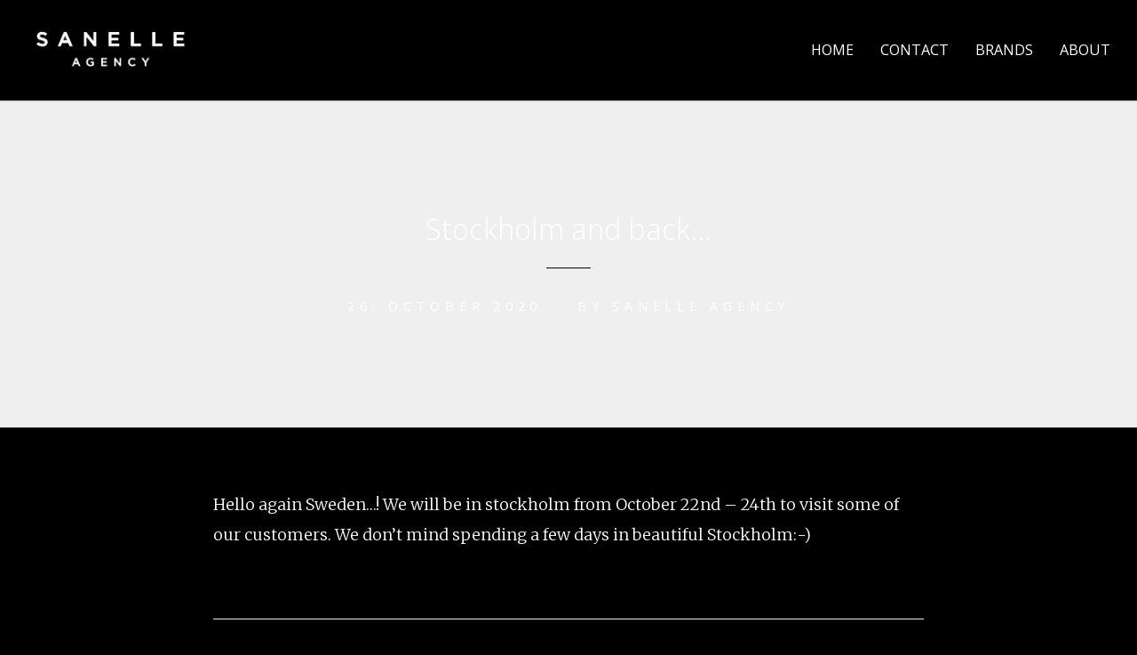

--- FILE ---
content_type: text/html; charset=UTF-8
request_url: https://www.sanelle.dk/stockholm-and-back/
body_size: 6616
content:
<!DOCTYPE html>
<html lang="en-US">
<head>
	<meta charset="UTF-8">
	<meta name="viewport" content="width=device-width, initial-scale=1">
	<title>Stockholm and back&#8230; | Sanelle Agency</title>
	<link rel="profile" href="https://gmpg.org/xfn/11">
	<link rel="pingback" href="https://www.sanelle.dk/xmlrpc.php">

	<meta name='robots' content='max-image-preview:large' />
<link rel='dns-prefetch' href='//code.jquery.com' />
<link rel='dns-prefetch' href='//a.vimeocdn.com' />
<link rel='dns-prefetch' href='//fonts.googleapis.com' />
<link rel="alternate" type="application/rss+xml" title="Sanelle Agency &raquo; Feed" href="https://www.sanelle.dk/feed/" />
<link rel="alternate" type="application/rss+xml" title="Sanelle Agency &raquo; Comments Feed" href="https://www.sanelle.dk/comments/feed/" />
<script type="text/javascript">
/* <![CDATA[ */
window._wpemojiSettings = {"baseUrl":"https:\/\/s.w.org\/images\/core\/emoji\/14.0.0\/72x72\/","ext":".png","svgUrl":"https:\/\/s.w.org\/images\/core\/emoji\/14.0.0\/svg\/","svgExt":".svg","source":{"concatemoji":"https:\/\/www.sanelle.dk\/wp-includes\/js\/wp-emoji-release.min.js?ver=6.4.7"}};
/*! This file is auto-generated */
!function(i,n){var o,s,e;function c(e){try{var t={supportTests:e,timestamp:(new Date).valueOf()};sessionStorage.setItem(o,JSON.stringify(t))}catch(e){}}function p(e,t,n){e.clearRect(0,0,e.canvas.width,e.canvas.height),e.fillText(t,0,0);var t=new Uint32Array(e.getImageData(0,0,e.canvas.width,e.canvas.height).data),r=(e.clearRect(0,0,e.canvas.width,e.canvas.height),e.fillText(n,0,0),new Uint32Array(e.getImageData(0,0,e.canvas.width,e.canvas.height).data));return t.every(function(e,t){return e===r[t]})}function u(e,t,n){switch(t){case"flag":return n(e,"\ud83c\udff3\ufe0f\u200d\u26a7\ufe0f","\ud83c\udff3\ufe0f\u200b\u26a7\ufe0f")?!1:!n(e,"\ud83c\uddfa\ud83c\uddf3","\ud83c\uddfa\u200b\ud83c\uddf3")&&!n(e,"\ud83c\udff4\udb40\udc67\udb40\udc62\udb40\udc65\udb40\udc6e\udb40\udc67\udb40\udc7f","\ud83c\udff4\u200b\udb40\udc67\u200b\udb40\udc62\u200b\udb40\udc65\u200b\udb40\udc6e\u200b\udb40\udc67\u200b\udb40\udc7f");case"emoji":return!n(e,"\ud83e\udef1\ud83c\udffb\u200d\ud83e\udef2\ud83c\udfff","\ud83e\udef1\ud83c\udffb\u200b\ud83e\udef2\ud83c\udfff")}return!1}function f(e,t,n){var r="undefined"!=typeof WorkerGlobalScope&&self instanceof WorkerGlobalScope?new OffscreenCanvas(300,150):i.createElement("canvas"),a=r.getContext("2d",{willReadFrequently:!0}),o=(a.textBaseline="top",a.font="600 32px Arial",{});return e.forEach(function(e){o[e]=t(a,e,n)}),o}function t(e){var t=i.createElement("script");t.src=e,t.defer=!0,i.head.appendChild(t)}"undefined"!=typeof Promise&&(o="wpEmojiSettingsSupports",s=["flag","emoji"],n.supports={everything:!0,everythingExceptFlag:!0},e=new Promise(function(e){i.addEventListener("DOMContentLoaded",e,{once:!0})}),new Promise(function(t){var n=function(){try{var e=JSON.parse(sessionStorage.getItem(o));if("object"==typeof e&&"number"==typeof e.timestamp&&(new Date).valueOf()<e.timestamp+604800&&"object"==typeof e.supportTests)return e.supportTests}catch(e){}return null}();if(!n){if("undefined"!=typeof Worker&&"undefined"!=typeof OffscreenCanvas&&"undefined"!=typeof URL&&URL.createObjectURL&&"undefined"!=typeof Blob)try{var e="postMessage("+f.toString()+"("+[JSON.stringify(s),u.toString(),p.toString()].join(",")+"));",r=new Blob([e],{type:"text/javascript"}),a=new Worker(URL.createObjectURL(r),{name:"wpTestEmojiSupports"});return void(a.onmessage=function(e){c(n=e.data),a.terminate(),t(n)})}catch(e){}c(n=f(s,u,p))}t(n)}).then(function(e){for(var t in e)n.supports[t]=e[t],n.supports.everything=n.supports.everything&&n.supports[t],"flag"!==t&&(n.supports.everythingExceptFlag=n.supports.everythingExceptFlag&&n.supports[t]);n.supports.everythingExceptFlag=n.supports.everythingExceptFlag&&!n.supports.flag,n.DOMReady=!1,n.readyCallback=function(){n.DOMReady=!0}}).then(function(){return e}).then(function(){var e;n.supports.everything||(n.readyCallback(),(e=n.source||{}).concatemoji?t(e.concatemoji):e.wpemoji&&e.twemoji&&(t(e.twemoji),t(e.wpemoji)))}))}((window,document),window._wpemojiSettings);
/* ]]> */
</script>
<style id='wp-emoji-styles-inline-css' type='text/css'>

	img.wp-smiley, img.emoji {
		display: inline !important;
		border: none !important;
		box-shadow: none !important;
		height: 1em !important;
		width: 1em !important;
		margin: 0 0.07em !important;
		vertical-align: -0.1em !important;
		background: none !important;
		padding: 0 !important;
	}
</style>
<link rel='stylesheet' id='wp-block-library-css' href='https://www.sanelle.dk/wp-includes/css/dist/block-library/style.min.css?ver=6.4.7' type='text/css' media='all' />
<style id='classic-theme-styles-inline-css' type='text/css'>
/*! This file is auto-generated */
.wp-block-button__link{color:#fff;background-color:#32373c;border-radius:9999px;box-shadow:none;text-decoration:none;padding:calc(.667em + 2px) calc(1.333em + 2px);font-size:1.125em}.wp-block-file__button{background:#32373c;color:#fff;text-decoration:none}
</style>
<style id='global-styles-inline-css' type='text/css'>
body{--wp--preset--color--black: #000000;--wp--preset--color--cyan-bluish-gray: #abb8c3;--wp--preset--color--white: #ffffff;--wp--preset--color--pale-pink: #f78da7;--wp--preset--color--vivid-red: #cf2e2e;--wp--preset--color--luminous-vivid-orange: #ff6900;--wp--preset--color--luminous-vivid-amber: #fcb900;--wp--preset--color--light-green-cyan: #7bdcb5;--wp--preset--color--vivid-green-cyan: #00d084;--wp--preset--color--pale-cyan-blue: #8ed1fc;--wp--preset--color--vivid-cyan-blue: #0693e3;--wp--preset--color--vivid-purple: #9b51e0;--wp--preset--gradient--vivid-cyan-blue-to-vivid-purple: linear-gradient(135deg,rgba(6,147,227,1) 0%,rgb(155,81,224) 100%);--wp--preset--gradient--light-green-cyan-to-vivid-green-cyan: linear-gradient(135deg,rgb(122,220,180) 0%,rgb(0,208,130) 100%);--wp--preset--gradient--luminous-vivid-amber-to-luminous-vivid-orange: linear-gradient(135deg,rgba(252,185,0,1) 0%,rgba(255,105,0,1) 100%);--wp--preset--gradient--luminous-vivid-orange-to-vivid-red: linear-gradient(135deg,rgba(255,105,0,1) 0%,rgb(207,46,46) 100%);--wp--preset--gradient--very-light-gray-to-cyan-bluish-gray: linear-gradient(135deg,rgb(238,238,238) 0%,rgb(169,184,195) 100%);--wp--preset--gradient--cool-to-warm-spectrum: linear-gradient(135deg,rgb(74,234,220) 0%,rgb(151,120,209) 20%,rgb(207,42,186) 40%,rgb(238,44,130) 60%,rgb(251,105,98) 80%,rgb(254,248,76) 100%);--wp--preset--gradient--blush-light-purple: linear-gradient(135deg,rgb(255,206,236) 0%,rgb(152,150,240) 100%);--wp--preset--gradient--blush-bordeaux: linear-gradient(135deg,rgb(254,205,165) 0%,rgb(254,45,45) 50%,rgb(107,0,62) 100%);--wp--preset--gradient--luminous-dusk: linear-gradient(135deg,rgb(255,203,112) 0%,rgb(199,81,192) 50%,rgb(65,88,208) 100%);--wp--preset--gradient--pale-ocean: linear-gradient(135deg,rgb(255,245,203) 0%,rgb(182,227,212) 50%,rgb(51,167,181) 100%);--wp--preset--gradient--electric-grass: linear-gradient(135deg,rgb(202,248,128) 0%,rgb(113,206,126) 100%);--wp--preset--gradient--midnight: linear-gradient(135deg,rgb(2,3,129) 0%,rgb(40,116,252) 100%);--wp--preset--font-size--small: 13px;--wp--preset--font-size--medium: 20px;--wp--preset--font-size--large: 36px;--wp--preset--font-size--x-large: 42px;--wp--preset--spacing--20: 0.44rem;--wp--preset--spacing--30: 0.67rem;--wp--preset--spacing--40: 1rem;--wp--preset--spacing--50: 1.5rem;--wp--preset--spacing--60: 2.25rem;--wp--preset--spacing--70: 3.38rem;--wp--preset--spacing--80: 5.06rem;--wp--preset--shadow--natural: 6px 6px 9px rgba(0, 0, 0, 0.2);--wp--preset--shadow--deep: 12px 12px 50px rgba(0, 0, 0, 0.4);--wp--preset--shadow--sharp: 6px 6px 0px rgba(0, 0, 0, 0.2);--wp--preset--shadow--outlined: 6px 6px 0px -3px rgba(255, 255, 255, 1), 6px 6px rgba(0, 0, 0, 1);--wp--preset--shadow--crisp: 6px 6px 0px rgba(0, 0, 0, 1);}:where(.is-layout-flex){gap: 0.5em;}:where(.is-layout-grid){gap: 0.5em;}body .is-layout-flow > .alignleft{float: left;margin-inline-start: 0;margin-inline-end: 2em;}body .is-layout-flow > .alignright{float: right;margin-inline-start: 2em;margin-inline-end: 0;}body .is-layout-flow > .aligncenter{margin-left: auto !important;margin-right: auto !important;}body .is-layout-constrained > .alignleft{float: left;margin-inline-start: 0;margin-inline-end: 2em;}body .is-layout-constrained > .alignright{float: right;margin-inline-start: 2em;margin-inline-end: 0;}body .is-layout-constrained > .aligncenter{margin-left: auto !important;margin-right: auto !important;}body .is-layout-constrained > :where(:not(.alignleft):not(.alignright):not(.alignfull)){max-width: var(--wp--style--global--content-size);margin-left: auto !important;margin-right: auto !important;}body .is-layout-constrained > .alignwide{max-width: var(--wp--style--global--wide-size);}body .is-layout-flex{display: flex;}body .is-layout-flex{flex-wrap: wrap;align-items: center;}body .is-layout-flex > *{margin: 0;}body .is-layout-grid{display: grid;}body .is-layout-grid > *{margin: 0;}:where(.wp-block-columns.is-layout-flex){gap: 2em;}:where(.wp-block-columns.is-layout-grid){gap: 2em;}:where(.wp-block-post-template.is-layout-flex){gap: 1.25em;}:where(.wp-block-post-template.is-layout-grid){gap: 1.25em;}.has-black-color{color: var(--wp--preset--color--black) !important;}.has-cyan-bluish-gray-color{color: var(--wp--preset--color--cyan-bluish-gray) !important;}.has-white-color{color: var(--wp--preset--color--white) !important;}.has-pale-pink-color{color: var(--wp--preset--color--pale-pink) !important;}.has-vivid-red-color{color: var(--wp--preset--color--vivid-red) !important;}.has-luminous-vivid-orange-color{color: var(--wp--preset--color--luminous-vivid-orange) !important;}.has-luminous-vivid-amber-color{color: var(--wp--preset--color--luminous-vivid-amber) !important;}.has-light-green-cyan-color{color: var(--wp--preset--color--light-green-cyan) !important;}.has-vivid-green-cyan-color{color: var(--wp--preset--color--vivid-green-cyan) !important;}.has-pale-cyan-blue-color{color: var(--wp--preset--color--pale-cyan-blue) !important;}.has-vivid-cyan-blue-color{color: var(--wp--preset--color--vivid-cyan-blue) !important;}.has-vivid-purple-color{color: var(--wp--preset--color--vivid-purple) !important;}.has-black-background-color{background-color: var(--wp--preset--color--black) !important;}.has-cyan-bluish-gray-background-color{background-color: var(--wp--preset--color--cyan-bluish-gray) !important;}.has-white-background-color{background-color: var(--wp--preset--color--white) !important;}.has-pale-pink-background-color{background-color: var(--wp--preset--color--pale-pink) !important;}.has-vivid-red-background-color{background-color: var(--wp--preset--color--vivid-red) !important;}.has-luminous-vivid-orange-background-color{background-color: var(--wp--preset--color--luminous-vivid-orange) !important;}.has-luminous-vivid-amber-background-color{background-color: var(--wp--preset--color--luminous-vivid-amber) !important;}.has-light-green-cyan-background-color{background-color: var(--wp--preset--color--light-green-cyan) !important;}.has-vivid-green-cyan-background-color{background-color: var(--wp--preset--color--vivid-green-cyan) !important;}.has-pale-cyan-blue-background-color{background-color: var(--wp--preset--color--pale-cyan-blue) !important;}.has-vivid-cyan-blue-background-color{background-color: var(--wp--preset--color--vivid-cyan-blue) !important;}.has-vivid-purple-background-color{background-color: var(--wp--preset--color--vivid-purple) !important;}.has-black-border-color{border-color: var(--wp--preset--color--black) !important;}.has-cyan-bluish-gray-border-color{border-color: var(--wp--preset--color--cyan-bluish-gray) !important;}.has-white-border-color{border-color: var(--wp--preset--color--white) !important;}.has-pale-pink-border-color{border-color: var(--wp--preset--color--pale-pink) !important;}.has-vivid-red-border-color{border-color: var(--wp--preset--color--vivid-red) !important;}.has-luminous-vivid-orange-border-color{border-color: var(--wp--preset--color--luminous-vivid-orange) !important;}.has-luminous-vivid-amber-border-color{border-color: var(--wp--preset--color--luminous-vivid-amber) !important;}.has-light-green-cyan-border-color{border-color: var(--wp--preset--color--light-green-cyan) !important;}.has-vivid-green-cyan-border-color{border-color: var(--wp--preset--color--vivid-green-cyan) !important;}.has-pale-cyan-blue-border-color{border-color: var(--wp--preset--color--pale-cyan-blue) !important;}.has-vivid-cyan-blue-border-color{border-color: var(--wp--preset--color--vivid-cyan-blue) !important;}.has-vivid-purple-border-color{border-color: var(--wp--preset--color--vivid-purple) !important;}.has-vivid-cyan-blue-to-vivid-purple-gradient-background{background: var(--wp--preset--gradient--vivid-cyan-blue-to-vivid-purple) !important;}.has-light-green-cyan-to-vivid-green-cyan-gradient-background{background: var(--wp--preset--gradient--light-green-cyan-to-vivid-green-cyan) !important;}.has-luminous-vivid-amber-to-luminous-vivid-orange-gradient-background{background: var(--wp--preset--gradient--luminous-vivid-amber-to-luminous-vivid-orange) !important;}.has-luminous-vivid-orange-to-vivid-red-gradient-background{background: var(--wp--preset--gradient--luminous-vivid-orange-to-vivid-red) !important;}.has-very-light-gray-to-cyan-bluish-gray-gradient-background{background: var(--wp--preset--gradient--very-light-gray-to-cyan-bluish-gray) !important;}.has-cool-to-warm-spectrum-gradient-background{background: var(--wp--preset--gradient--cool-to-warm-spectrum) !important;}.has-blush-light-purple-gradient-background{background: var(--wp--preset--gradient--blush-light-purple) !important;}.has-blush-bordeaux-gradient-background{background: var(--wp--preset--gradient--blush-bordeaux) !important;}.has-luminous-dusk-gradient-background{background: var(--wp--preset--gradient--luminous-dusk) !important;}.has-pale-ocean-gradient-background{background: var(--wp--preset--gradient--pale-ocean) !important;}.has-electric-grass-gradient-background{background: var(--wp--preset--gradient--electric-grass) !important;}.has-midnight-gradient-background{background: var(--wp--preset--gradient--midnight) !important;}.has-small-font-size{font-size: var(--wp--preset--font-size--small) !important;}.has-medium-font-size{font-size: var(--wp--preset--font-size--medium) !important;}.has-large-font-size{font-size: var(--wp--preset--font-size--large) !important;}.has-x-large-font-size{font-size: var(--wp--preset--font-size--x-large) !important;}
.wp-block-navigation a:where(:not(.wp-element-button)){color: inherit;}
:where(.wp-block-post-template.is-layout-flex){gap: 1.25em;}:where(.wp-block-post-template.is-layout-grid){gap: 1.25em;}
:where(.wp-block-columns.is-layout-flex){gap: 2em;}:where(.wp-block-columns.is-layout-grid){gap: 2em;}
.wp-block-pullquote{font-size: 1.5em;line-height: 1.6;}
</style>
<link rel='stylesheet' id='contact-form-7-css' href='https://www.sanelle.dk/wp-content/plugins/contact-form-7/includes/css/styles.css?ver=5.8.6' type='text/css' media='all' />
<link rel='stylesheet' id='wonderplugin-gridgallery-engine-css-css' href='https://www.sanelle.dk/wp-content/plugins/wonderplugin-gridgallery/engine/wonderplugingridgalleryengine.css?ver=18.2.1PRO' type='text/css' media='all' />
<link rel='stylesheet' id='googlefonts-css' href='https://fonts.googleapis.com/css?family=Open+Sans:400&subset=latin' type='text/css' media='all' />
<link rel='stylesheet' id='swell-style-css' href='https://www.sanelle.dk/wp-content/themes/swell/style.css?ver=6.4.7' type='text/css' media='all' />
<link rel='stylesheet' id='swell-mmenu-css-css' href='https://www.sanelle.dk/wp-content/themes/swell/css/jquery.mmenu.css?ver=4.3.2' type='text/css' media='all' />
<link rel='stylesheet' id='superfish-css' href='https://www.sanelle.dk/wp-content/themes/swell/css/superfish.css?ver=1.7.3' type='text/css' media='all' />
<link rel='stylesheet' id='swell-YTVideo-css' href='https://www.sanelle.dk/wp-content/themes/swell/css/YTPlayer.css?ver=6.4.7' type='text/css' media='all' />
<link rel='stylesheet' id='font-awesome-css' href='https://www.sanelle.dk/wp-content/themes/swell/css/font-awesome.min.css?ver=4.0.3' type='text/css' media='all' />
<link rel='stylesheet' id='font-merriweather-css' href='//fonts.googleapis.com/css?family=Merriweather%3A300%2C400%2C700%2C300italic%2C400italic%2C700italic&#038;ver=6.4.7' type='text/css' media='all' />
<link rel='stylesheet' id='font-open-sans-css' href='//fonts.googleapis.com/css?family=Open+Sans%3A300%2C400%2C700%2C300italic%2C400italic%2C700italic&#038;ver=6.4.7' type='text/css' media='all' />
<link rel='stylesheet' id='flexslider-css' href='https://www.sanelle.dk/wp-content/themes/swell/css/flexslider.css?ver=6.4.7' type='text/css' media='all' />
<script type="text/javascript" src="https://www.sanelle.dk/wp-includes/js/jquery/jquery.min.js?ver=3.7.1" id="jquery-core-js"></script>
<script type="text/javascript" src="https://www.sanelle.dk/wp-includes/js/jquery/jquery-migrate.min.js?ver=3.4.1" id="jquery-migrate-js"></script>
<script type="text/javascript" src="https://www.sanelle.dk/wp-content/plugins/wonderplugin-gridgallery/engine/wonderplugingridlightbox.js?ver=18.2.1PRO" id="wonderplugin-gridgallery-lightbox-script-js"></script>
<script type="text/javascript" src="https://www.sanelle.dk/wp-content/plugins/wonderplugin-gridgallery/engine/wonderplugingridgallery.js?ver=18.2.1PRO" id="wonderplugin-gridgallery-script-js"></script>
<link rel="https://api.w.org/" href="https://www.sanelle.dk/wp-json/" /><link rel="alternate" type="application/json" href="https://www.sanelle.dk/wp-json/wp/v2/posts/1430" /><link rel="EditURI" type="application/rsd+xml" title="RSD" href="https://www.sanelle.dk/xmlrpc.php?rsd" />
<meta name="generator" content="WordPress 6.4.7" />
<link rel="canonical" href="https://www.sanelle.dk/stockholm-and-back/" />
<link rel='shortlink' href='https://www.sanelle.dk/?p=1430' />
<link rel="alternate" type="application/json+oembed" href="https://www.sanelle.dk/wp-json/oembed/1.0/embed?url=https%3A%2F%2Fwww.sanelle.dk%2Fstockholm-and-back%2F" />
<link rel="alternate" type="text/xml+oembed" href="https://www.sanelle.dk/wp-json/oembed/1.0/embed?url=https%3A%2F%2Fwww.sanelle.dk%2Fstockholm-and-back%2F&#038;format=xml" />
<style type='text/css' media='screen'>
	h2{ font-family:"Open Sans", arial, sans-serif;}
</style>
<!-- fonts delivered by Wordpress Google Fonts, a plugin by Adrian3.com -->					<link rel="shortcut icon" href="https://www.blops.dk/wp-content/uploads/sanelle_logo_favicon.png" />
				<meta name="generator" content="Swell  1.0" />

		<!--[if IE 8]>
		<link rel="stylesheet" href="https://www.sanelle.dk/wp-content/themes/swell/css/ie8.css" type="text/css" media="screen" />
		<![endif]-->
		<!--[if IE]><script src="https://html5shiv.googlecode.com/svn/trunk/html5.js"></script><![endif]-->

		
		<style>

			
			
			
			
			
			
			
.site-header .top, .home section {
      background: black!important;
}

.home section *{
	color: white!important;
}

#main-nav ul a {
      color: white!important;
}

#down-button {
    display: none !important;
}

#main-content {
    background: #000 !important;
}

#projects-home {
    background: #000 !important;
}

.body-wrap {
    background: #000 !important;
}

#primary {
    background: #000 !important;
}

body h1, h2, h3, h4, h5, h6, p, li, a  {
     color: #fff !important;
}

#main-nav ul  {
    color: #3a3a3a !important;
}

input[type="submit"] {
    color: white !important;
    border: 2px solid white !important;
}

body #main header .meta, .post .meta {
    color: white !important;
}

body #main-nav ul ul {
    background: black !important;
}

body #footer a {
    color: #fff !important;
}
body #footer .secondary p {
    color: #fff !important;
}

body #footer {
    background: #000000;
}

input[type="read-more"] {
    color: white !important;
    border: 2px solid white !important;
}

body #secondary {
    display: none;
}
.home .site-header {
    background: #000 !important;
}

body .video-background {
    background-attachment: scroll !important;
}
.read-more .button, a.button {
    color: #fff !important;
    border: 2px solid #fff !important;
}

.read-more {
    display: none !important;
}

.project.small .title {
    opacity: 1 !important;
}

.project.small .overlay {
    opacity: 0.5 !important;
}

.category h2.entry-title a {
    pointer-events: none;
}

		</style>

		<style type="text/css" id="custom-background-css">
body.custom-background { background-image: url("https://www.sanelle.dk/wp-content/uploads/home_front_301115.jpg"); background-position: center top; background-size: auto; background-repeat: no-repeat; background-attachment: fixed; }
</style>
	
</head>

<body data-rsssl=1 class="post-template-default single single-post postid-1430 single-format-standard custom-background group-blog chrome">

	
<div>
	<div class="site-header">	

		<div class="top">
			
				<div class="inside clearfix">
															<div id="logo">

					
						<h3 class="logo"><a href="https://www.sanelle.dk"><img src="https://www.sanelle.dk/wp-content/uploads/sanelle_logo_new_top1.jpg" alt="Sanelle Agency" /></a></h3>

										</div>
					
					<div id="main-nav" class="">

						<nav id="main-menu"><ul class="sf-menu clearfix"><li class="page_item page-item-2"><a href="https://www.sanelle.dk/">HOME</a></li>
<li class="page_item page-item-63"><a href="https://www.sanelle.dk/kontakt/">CONTACT</a></li>
<li class="page_item page-item-48"><a href="https://www.sanelle.dk/brands/">BRANDS</a></li>
<li class="page_item page-item-126"><a href="https://www.sanelle.dk/about/">ABOUT</a></li>
</ul></nav>
					</div>
					<a href="#main-menu" id="menu-toggle"></a>
				</div>
			
		</div>
		
		
		
			
	</div>
	<div class="middle clear">
	<div id="primary" class="content-area">
		<main id="main" class="site-main" role="main">

		
			
<article id="post-1430" class="post-1430 post type-post status-publish format-standard hentry category-activities">
	
	<header class="main entry-header " style="
Warning: Uninitialized string offset 0 in /customers/b/6/9/sanelle.dk/httpd.www/wp-content/themes/swell/content-single.php on line 19
background-image: url();">
		
				
		<h1 class="entry-title">Stockholm and back&#8230;</h1>
		<hr class="short" />

		<span class="meta date-author">
			<span class="posted-on"><time class="entry-date published" datetime="2020-10-26T12:29:48+00:00">26. October 2020</time></span><span class="byline">By <span class="author vcard"><a class="url fn n" href="https://www.sanelle.dk/author/sanelle/" rel="author">sanelle agency</a></span></span>			
		</span><!-- .entry-meta -->

						<span class="overlay"></span>
	</header><!-- .entry-header -->
	
	<div class="body-wrap">
	<div class="entry-content">
		
<p>Hello again Sweden&#8230;! We will be in stockholm from October 22nd &#8211; 24th to visit some of our customers. We don&#8217;t mind spending a few days in beautiful Stockholm:-)</p>
			</div><!-- .entry-content -->
	</div><!-- .body-wrap -->
	
	
</article><!-- #post-## -->

					<nav class="navigation post-navigation" role="navigation">
			<h1 class="screen-reader-text">Post navigation</h1>
			<div class="nav-links">				
				 
					<div class="nav-portfolio inactive">
						<a href="https://www.sanelle.dk/brands/"></a>
					</div>
					<div class="nav-previous"><a href="https://www.sanelle.dk/micam-is-cancelled/" rel="prev">MICAM is cancelled <span class="meta-nav">&rarr;</span></a></div>			</div><!-- .nav-links -->
		</nav><!-- .navigation -->
					
				
			
		
		</main><!-- #main -->
	</div><!-- #primary -->


</div> <!-- end middle -->
	<div id="footer">
	<div class="inside clear">
				
		<div class="secondary">
			
									<div class="left"><p>Sanelle Agency | Helle Reerslev: +45 26374001 &amp; Sanne Reerslev: +45 26734553 |  <a href="mailto:info@sanelle.dk">info@sanelle.dk </a>  | #sanelleagency   <a href="http://instagram.com/sanelleagency/" class="fa fa-instagram"></a> </p></div>
					</div><!-- end footer secondary-->
		</div><!-- end footer inside-->
	</div>

	<div id="wondergridgallerylightbox_options" data-skinsfoldername="skins/default/"  data-jsfolder="https://www.sanelle.dk/wp-content/plugins/wonderplugin-gridgallery/engine/" style="display:none;"></div><script type="text/javascript" src="https://www.sanelle.dk/wp-content/plugins/contact-form-7/includes/swv/js/index.js?ver=5.8.6" id="swv-js"></script>
<script type="text/javascript" id="contact-form-7-js-extra">
/* <![CDATA[ */
var wpcf7 = {"api":{"root":"https:\/\/www.sanelle.dk\/wp-json\/","namespace":"contact-form-7\/v1"}};
/* ]]> */
</script>
<script type="text/javascript" src="https://www.sanelle.dk/wp-content/plugins/contact-form-7/includes/js/index.js?ver=5.8.6" id="contact-form-7-js"></script>
<script type="text/javascript" src="//code.jquery.com/ui/1.10.4/jquery-ui.min.js?ver=1.10.4" id="swell-jquery-ui-js"></script>
<script type="text/javascript" src="https://www.sanelle.dk/wp-content/themes/swell/js/jquery.actual.js?ver=1.0.16" id="swell-jquery-actual-js"></script>
<script type="text/javascript" src="https://www.sanelle.dk/wp-content/themes/swell/js/jquery.flexslider-min.js?ver=2.2.2" id="swell-flexslider-js"></script>
<script type="text/javascript" src="https://www.sanelle.dk/wp-content/themes/swell/js/jquery.mb.YTPlayer.js?ver=0.10" id="swell-YTVideo-js"></script>
<script type="text/javascript" src="https://a.vimeocdn.com/js/froogaloop2.min.js" id="swell-froogaloop-js"></script>
<script type="text/javascript" src="https://www.sanelle.dk/wp-content/themes/swell/js/superfish.js?ver=1.7.3" id="superfish-js"></script>
<script type="text/javascript" src="https://www.sanelle.dk/wp-content/themes/swell/js/jquery.scrollTo.min.js?ver=1.4.6" id="swell-scrollto-js"></script>
<script type="text/javascript" src="https://www.sanelle.dk/wp-content/themes/swell/js/jquery.isotope.deprecated.js?ver=1.3.110525" id="swell-isotope-js"></script>
<script type="text/javascript" src="https://www.sanelle.dk/wp-content/themes/swell/js/jquery.fitvids.js?ver=1.0" id="swell-fitvids-js"></script>
<script type="text/javascript" src="https://www.sanelle.dk/wp-content/themes/swell/js/jquery.mmenu.min.js?ver=4.3.2" id="swell-mmenu-js"></script>
<script type="text/javascript" src="https://www.sanelle.dk/wp-content/themes/swell/js/theme_trust.js?ver=1.0" id="swell-theme_trust_js-js"></script>
</div>

</body>
</html>

--- FILE ---
content_type: text/javascript
request_url: https://www.sanelle.dk/wp-content/themes/swell/js/theme_trust.js?ver=1.0
body_size: 3046
content:
var gridContainer 	= jQuery('.thumbs'),
	topOffest 		= (jQuery('body').hasClass('admin-bar')) ? 32 : 0,
	windowHeight 	= jQuery(window).height(),
	windowWidth 	= jQuery(window).width(),
	offset 			= - (windowHeight - 480) / 2,
	scroll 			= jQuery(window).scrollTop(),
	stickyNav 		= jQuery('#menu .bottom .surround'),
	player			= {},
	stickyNavOffsetTop,
	currVolume;
	windowHeightAdjusted = 0;

/////////////////////////////////
// Set Home Video/Image & Height
/////////////////////////////////

// Find the video backgrounds
function getVideoBGs(){

	var playersList = [],
		i = 0,
		state = [];

	// Grab the player ids from the .player class
	jQuery('.player').each(function(){
		var id = this.id;
		playersList.push(id);

	});

	jQuery.each(playersList, function(index, value){

		// Get the types of players being used and store them in the array
		type	= this.substr( 0, this.length - 1);
		// Get the player index to contruct the ID later
		index	= this.substr( type.length, 1);
		id		= '#' + this;

		// Set up the video
		setVideo(type, index, id);

		// Pass the information to the player object to be used later
		player[index] = [type, id, state];

		i++;

	});

	// Player Status
	if( jQuery(player[1]).length > 0 ) {
		player[1][2] = 'playing';
	}

	if( jQuery(player[2]).length > 0 ) {
		player[2][2] = 'playing';
	}


}

// Used to create Vimeo and YouTube players
function setVideo(playerType, playerIndex, playerId) {

	switch(playerType){

		case "youtube":
			jQuery(playerId).height(windowHeight).mb_YTPlayer();

			jQuery(playerId).on("YTPStart", function(){
				jQuery(playerId).siblings(".overlay").addClass("fade-out");
			})
			break;

		case "vimeo":
	        jQuery(playerId).each(function(){
	            Froogaloop(this).addEvent('ready', ready);
	        });
	        break;

		case 'self':
			var video = jQuery(playerId).get(0);

			break;

		default:
			break;
	}
}

function playSelfVideo(playerId){	
	if(!jQuery('body').hasClass('gecko')){
		var video = jQuery(playerId).get(0);
		video.play();
		jQuery(playerId).parent().siblings(".overlay").addClass("fade-out faster");
	}
}

// All the Vimeo Stuff
function ready(playerID) {
	// First Vimeo player only should autoplay
    if(playerID === "vimeo1" || playerID === "vimeo2"){
	    Froogaloop(playerID).api('play'); // To prevent autoplay bug
    }
	// Make Vimeo fill the screen and be responsive
	video_resize(playerID);
	// Mute videos on play
    Froogaloop(playerID).addEvent('play', vimeoPlaying(playerID));
}

function vimeoPlaying(playerID){
	Froogaloop(playerID).api('setVolume', 0);
	fadeOutOverlay(playerID);
}

function fadeOutOverlay(playerID){
	jQuery("#"+playerID).parent().siblings(".overlay").addClass("fade-out");
}

function mute(playerID){
    Froogaloop(playerID).api('setVolume', 0);
}

// Separate play for use later
function play(playerType, playerIndex, playerId, vimeoId){

	switch(playerType) {
		case 'youtube':
			jQuery(playerId).playYTP();
			break;

		case 'vimeo':
			Froogaloop(vimeoId).api("play");
			break;

		case 'self':
			var video = document.getElementById(playerId);
			video.play();
			break;

		default:
			break;

		// Set play state for tracking
		player[playerIndex][2] === 'playing';
	}

}

// Separate pause for use later
function pause(playerType, playerIndex, playerId, vimeoId) {

	switch(playerType) {

		case 'youtube':
			jQuery(playerId).pauseYTP();
			break;

		case 'vimeo':
			Froogaloop(vimeoId).api("pause");
			break;

		case 'self':
			var video = document.getElementById(playerId);
			video.pause();
			break;

		default:
			break;

		// Set play state for tracking
		player[playerIndex][2] === 'paused';

	}

}

function video_resize() {
	windowHeightAdjusted = jQuery(window).height() - topOffest - jQuery('.home .site-header .top').height();
	jQuery('.home.has-video .site-header').height(jQuery(window).height());
    jQuery('.home.has-video .site-header #video-background').height(windowHeightAdjusted);
	if(!isMobile()){
	if( ! jQuery.isEmptyObject(player[1]) && player[1][0] != 'youtube' ) {
	    playerId = player[1][1];
	    video_filler(playerId);
    }

    if( ! jQuery.isEmptyObject(player[2]) && player[2][0] != 'youtube' ) {
	    playerId = player[2][1];
	    video_filler(playerId);
    }
	}
}

function video_filler(playerId) {
    var offset;

    var $player = jQuery(playerId);

	// Offset for player1
	if(playerId.substr(playerId.length - 1, playerId.length) === 1) {
	    offset = 0;
	}

	// Offset for player2
	if(playerId.substr(playerId.length - 1, playerId.length) === 2) {
		offset = -200;
	}

	var width = jQuery(window).width(),
		pWidth, // player width, to be defined
        height = $player.parent().height() + 55, // Sneaky way to hide the controls
        pHeight, // player height, tbd
        ratio = 16/9;

    // when screen aspect ratio differs from video, video must center and underlay one dimension
    if (width / ratio < height) { // if new video height < window height (gap underneath)
        pWidth = Math.ceil(height * ratio); // get new player width
        $player.width(pWidth).height(height).css({left: (width - pWidth) / 2, top: offset}); // player width is greater, offset left; reset top
    } else { // new video width < window width (gap to right)
        pHeight = Math.ceil(width / ratio); // get new player height
        $player.width(width).height(pHeight).css({left: 0, top: (offset + height - pHeight ) / 2}); // player height is greater, offset top; reset left

    }
}



///////////////////////////////
// Mobile Detection
///////////////////////////////

function isMobile(){
    return (
        (navigator.userAgent.match(/Android/i)) ||
		(navigator.userAgent.match(/webOS/i)) ||
		(navigator.userAgent.match(/iPhone/i)) ||
		(navigator.userAgent.match(/iPod/i)) ||
		(navigator.userAgent.match(/iPad/i)) ||
		(navigator.userAgent.match(/BlackBerry/))
    );
}

///////////////////////////////
// Pullquotes
///////////////////////////////

function pull_out_the_quote() {
	jQuery('span.pullquote-right').each(function() {
		var $parentParagraph = jQuery(this).parent('p');
		$parentParagraph.css('position', 'relative');
		jQuery(this).clone()
    		  .addClass('pull pullright')
    		  .prependTo($parentParagraph);
	  });
	jQuery('span.pullquote-left').each(function() {
		var $parentParagraph = jQuery(this).parent('p');
		$parentParagraph.css('position', 'relative');
		jQuery(this).clone()
    		  .addClass('pull pullleft')
    		  .prependTo($parentParagraph);
	  });
}

///////////////////////////////
// Full-Width Images
///////////////////////////////

function full_width_images() {
	if(jQuery('.full-width-container').length > 0) {
		jQuery('.full-width-container').css({
			'height': windowHeight + 'px',
		 });
	}
}


///////////////////////////////
// Mobile Nav
///////////////////////////////

function mmenu_nav(){
	if(jQuery(window).width() < 700){
	var status = 'closed';
	jQuery("#main-menu").mmenu({
	   // options
	}, {
	   // configuration
	   clone: true
	});
	jQuery("#mm-main-menu ul").removeClass('sf-menu');
	jQuery("#menu-toggle").click(function() {
		if(status === 'closed') {
			jQuery("#main-menu").trigger("open.mm");
			status = 'open';
		} else {
			jQuery("#main-menu").trigger("close.mm");
		}
	});
	}
}

///////////////////////////////
// Project Filtering
///////////////////////////////

function projectFilterInit() {
	if( jQuery('#filter-nav a').length > 0 ) {
		jQuery('#filter-nav a').click(function(){
			var selector = jQuery(this).attr('data-filter');
			jQuery('#projects.thumbs').isotope({
				filter: selector,
				hiddenStyle : {
			    	opacity: 0,
			    	scale : 1
				}
			});

			if ( !jQuery(this).hasClass('selected') ) {
				jQuery(this).parents('#filter-nav').find('.selected').removeClass('selected');
				jQuery(this).addClass('selected');
			}

			return false;
		});
	} // if() - Don't have this element on every page on which we call Isotope
}

///////////////////////////////
// Project thumbs
///////////////////////////////

function isotopeInit() {
	setColumns();
	gridContainer.isotope({
		resizable: true,
		layoutMode: 'fitRows',
		masonry: {
			columnWidth: colW
		}
	});

	jQuery(".thumbs .small").css("visibility", "visible");

}

///////////////////////////////
// Isotope Grid Resize
///////////////////////////////

function setColumns()
{
	var columns;
	var gw = gridContainer.width();
	var ww = jQuery(window).width()
	if(ww<=700){
		columns = 1;
	}else if(ww<=870){
		columns = 2;
	}else{
		columns = 3;
	}
	colW = Math.floor(gw / columns);
	jQuery('.thumbs .small').each(function(id){
		jQuery(this).css('width',colW+'px');
	});
	jQuery('.thumbs .small').show();
}

function gridResize() {
	setColumns();
	gridContainer.isotope({
		resizable: false,
		layoutMode: 'fitRows',
		masonry: {
			columnWidth: colW
		}
	});
}

///////////////////////////////
// Center Home Banner Text
///////////////////////////////

function centerHomeBannerContent() {
	var bannerContent = jQuery('.home #banner-content');
	var bannerContentTop = (windowHeightAdjusted/2) - (jQuery('.home #banner-content').actual('height')/2);
	bannerContent.css('margin-top', bannerContentTop+'px');
	bannerContent.show();
}

///////////////////////////////
// Initialize
///////////////////////////////

jQuery.noConflict();
jQuery(document).ready(function(){
	jQuery(".content-area").fitVids();
	mmenu_nav();
	jQuery('#video-background').height(windowHeight);
	video_resize();
	if(!isMobile()){
		getVideoBGs();
	}
	
	jQuery('body').imagesLoaded(function(){
		projectFilterInit();
		isotopeInit();
		centerHomeBannerContent();
	});

	jQuery(window).smartresize(function(){
		gridResize();
		//full_width_images();
		video_resize();
		mmenu_nav();
		centerHomeBannerContent()
	});

	//Set Down Arrow Button
	jQuery('#down-button').click(function(){
		jQuery.scrollTo( ".middle", {easing: 'easeInOutExpo', duration: 1000} );
	});

	//pull_out_the_quote();
	//full_width_images();

});